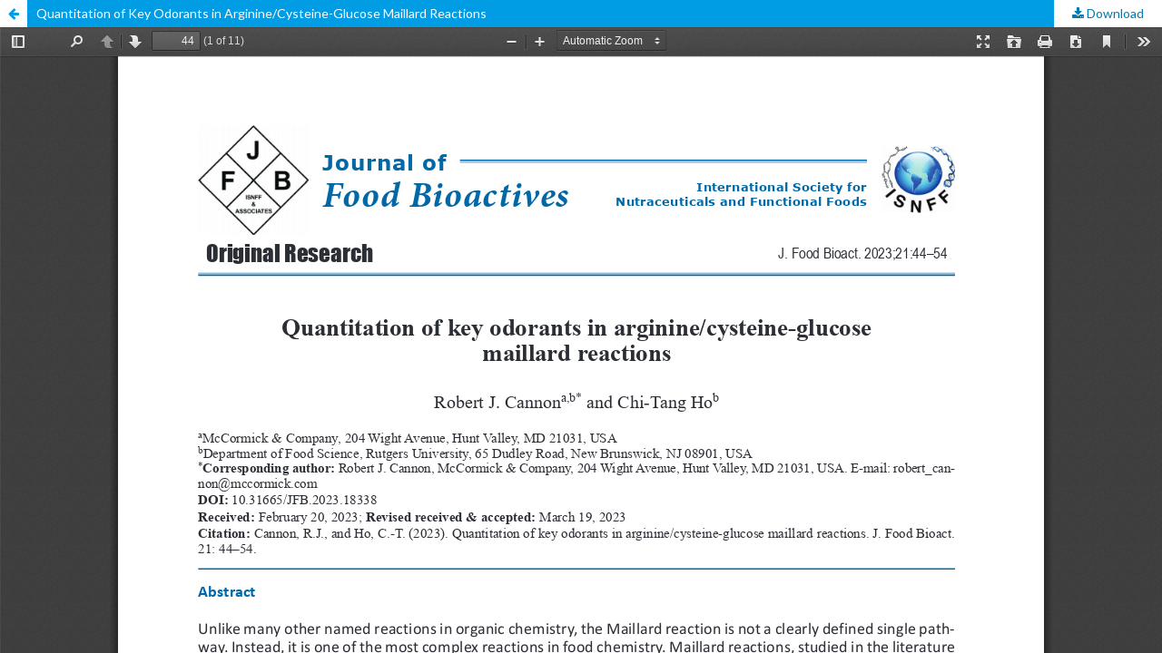

--- FILE ---
content_type: text/html; charset=utf-8
request_url: http://www.isnff-jfb.com/index.php/JFB/article/view/317/514
body_size: 1225
content:
<!DOCTYPE html>
<html lang="en-US" xml:lang="en-US">
<head>
	<meta http-equiv="Content-Type" content="text/html; charset=utf-8" />
	<meta name="viewport" content="width=device-width, initial-scale=1.0">
	<title>View of Quantitation of Key Odorants in Arginine/Cysteine-Glucose Maillard Reactions</title>

	
<meta name="generator" content="Open Journal Systems 3.1.2.0">
<link rel="icon" href="http://www.isnff-jfb.com/public/journals/1/favicon_en_US.jpg">
	<link rel="stylesheet" href="http://www.isnff-jfb.com/index.php/JFB/$$$call$$$/page/page/css?name=stylesheet" type="text/css" /><link rel="stylesheet" href="//fonts.googleapis.com/css?family=Lato:400,400i,900,900i" type="text/css" /><link rel="stylesheet" href="https://cdnjs.cloudflare.com/ajax/libs/font-awesome/4.7.0/css/font-awesome.css" type="text/css" /><link rel="stylesheet" href="http://www.isnff-jfb.com/plugins/generic/orcidProfile/css/orcidProfile.css" type="text/css" />
	<script src="//ajax.googleapis.com/ajax/libs/jquery/3.3.1/jquery.min.js" type="text/javascript"></script><script src="//ajax.googleapis.com/ajax/libs/jqueryui/1.12.0/jquery-ui.min.js" type="text/javascript"></script><script src="http://www.isnff-jfb.com/lib/pkp/js/lib/jquery/plugins/jquery.tag-it.js" type="text/javascript"></script><script src="http://www.isnff-jfb.com/plugins/themes/default/js/lib/popper/popper.js" type="text/javascript"></script><script src="http://www.isnff-jfb.com/plugins/themes/default/js/lib/bootstrap/util.js" type="text/javascript"></script><script src="http://www.isnff-jfb.com/plugins/themes/default/js/lib/bootstrap/dropdown.js" type="text/javascript"></script><script src="http://www.isnff-jfb.com/plugins/themes/default/js/main.js" type="text/javascript"></script><script type="text/javascript">
(function(i,s,o,g,r,a,m){i['GoogleAnalyticsObject']=r;i[r]=i[r]||function(){
(i[r].q=i[r].q||[]).push(arguments)},i[r].l=1*new Date();a=s.createElement(o),
m=s.getElementsByTagName(o)[0];a.async=1;a.src=g;m.parentNode.insertBefore(a,m)
})(window,document,'script','https://www.google-analytics.com/analytics.js','ga');

ga('create', 'UA-122354565-1', 'auto');
ga('send', 'pageview');
</script>
</head>
<body class="pkp_page_article pkp_op_view">

		<header class="header_view">

		<a href="http://www.isnff-jfb.com/index.php/JFB/article/view/317" class="return">
			<span class="pkp_screen_reader">
									Return to Article Details
							</span>
		</a>

		<a href="http://www.isnff-jfb.com/index.php/JFB/article/view/317" class="title">
			Quantitation of Key Odorants in Arginine/Cysteine-Glucose Maillard Reactions
		</a>

		<a href="http://www.isnff-jfb.com/index.php/JFB/article/download/317/514/" class="download" download>
			<span class="label">
				Download
			</span>
			<span class="pkp_screen_reader">
				Download PDF
			</span>
		</a>

	</header>

	<div id="pdfCanvasContainer" class="galley_view">
		<iframe src="http://www.isnff-jfb.com/plugins/generic/pdfJsViewer/pdf.js/web/viewer.html?file=http%3A%2F%2Fwww.isnff-jfb.com%2Findex.php%2FJFB%2Farticle%2Fdownload%2F317%2F514%2F" width="100%" height="100%" style="min-height: 500px;" allowfullscreen webkitallowfullscreen></iframe>
	</div>
	
</body>
</html>


--- FILE ---
content_type: text/plain
request_url: https://www.google-analytics.com/j/collect?v=1&_v=j102&a=472825059&t=pageview&_s=1&dl=http%3A%2F%2Fwww.isnff-jfb.com%2Findex.php%2FJFB%2Farticle%2Fview%2F317%2F514&ul=en-us%40posix&dt=View%20of%20Quantitation%20of%20Key%20Odorants%20in%20Arginine%2FCysteine-Glucose%20Maillard%20Reactions&sr=1280x720&vp=1280x720&_u=IEBAAEABAAAAACAAI~&jid=1307512651&gjid=1075803427&cid=487974628.1768848519&tid=UA-122354565-1&_gid=1894740393.1768848519&_r=1&_slc=1&z=550555605
body_size: -450
content:
2,cG-K5S11S4482